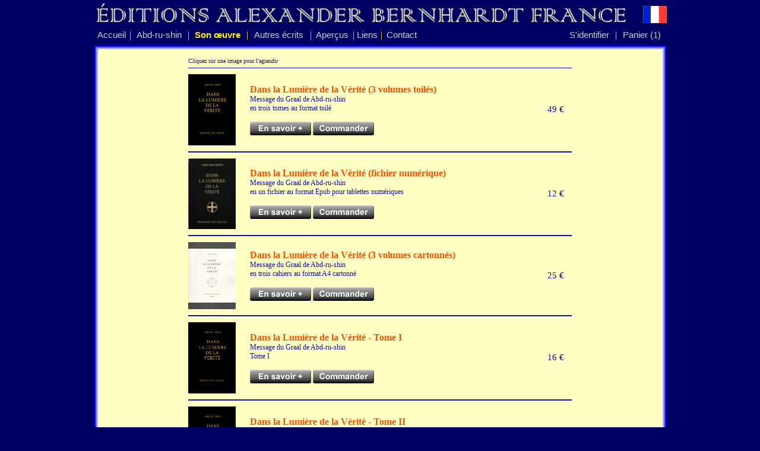

--- FILE ---
content_type: text/html
request_url: http://www.alexander-bernhardt-france.com/oeuvre-abd-ru-shin.asp?ajoutart=COMMANDEMENTS-EPUB
body_size: 29228
content:


<!DOCTYPE HTML PUBLIC "-//W3C//DTD HTML 4.01 Transitional//EN"> 
<html xmlns="http://www.w3.org/1999/xhtml" dir="ltr" lang="fr-FR">
<meta charset="ISO-8859-1">
<head>
<title>Editions Alexander Bernhardt - Message du Graal</title>
<meta name="Description" content="Les Editions Alexander Bernhardt France ont pour vocation de diffuser en France les ouvrages de Oscar-Ernst Bernhardt et en particulier le Message du Graal de Abd-ru-shin">
<meta name="Keywords" content="Graal, Abd-ru-shin, message, Vérité, Oscar Ernst, Alexander, Siegfried, Bernhardt, spirituel, libre-arbitre">
<meta name="Author" content="CreaSoft51 - http://www.creasoft51.com">
<meta NAME="Identifier-URL" CONTENT="http://www.creasoft51.com">
<meta NAME="Reply-to" CONTENT="info@creasoft51.com">
<meta NAME="revisit-after" CONTENT="30 days">
<meta NAME="Robots" CONTENT="ALL">
<meta NAME="Author" CONTENT="CreaSoft51 - http://www.creasoft51.com">
<meta NAME="Publisher" CONTENT="CreaSoft51">
<meta NAME="Copyright" CONTENT="©2011 CreaSoft51">
<META NAME="Language" CONTENT="fr"> 
<meta name="google-site-verification" content="chPqF7mZbnnBu_MzVMkbuVOm2HiibT93G2_e6CyVoBA">
<base href='https://www.alexander-bernhardt-france.com/'>

<link href="alexander.css" rel="stylesheet" type="text/css" />

<!-- Google tag (gtag.js) -->
<script async src="https://www.googletagmanager.com/gtag/js?id=G-51CNXTTMN1"></script>
<script>
  window.dataLayer = window.dataLayer || [];
  function gtag(){dataLayer.push(arguments);}
  gtag('js', new Date());

  gtag('config', 'G-51CNXTTMN1');
</script>

<script language="JavaScript">
<!--
var viewpop;
function view(fichier,titre,wW,wH)
{
	window.open(fichier,titre,"width="+wW+",height="+wH+",resizable=yes,scrollbars=yes")
}
function PopupCentrer(page,largeur,hauteur,options) {
  var top=(screen.height-hauteur)/2;
  var left=(screen.width-largeur)/2;
  window.open(page,"","top="+top+",left="+left+",width="+largeur+",height="+hauteur+","+options);
}

function changeImages() {
	var i,a=changeImages.arguments;
	if (document.images) {
		for (var i=0; (i<a.length); i+=2) {
			if ((x=verifObj(a[i]))!=null)
				document[a[i]].src = a[i+1];
		}
	}
}

function verifObj(n, d) { //v4.0
  var p,i,x;  
  if(!d) d=document; 
  if((p=n.indexOf("?"))>0&&parent.frames.length) {
	d=parent.frames[n.substring(p+1)].document; 
	n=n.substring(0,p);}
  if(!(x=d[n])&&d.all) x=d.all[n];
  for (i=0;!x&&i<d.forms.length;i++) x=d.forms[i][n];
  for (i=0;!x&&d.layers&&i<d.layers.length;i++) x=verifObj(n,d.layers[i].document);
  if(!x && document.getElementById) x=document.getElementById(n);
  return x;
}
-->
</script>

<style>
.lien_vide { COLOR:#1111AA; TEXT-DECORATION: none }
.lien_vide:hover { COLOR:#FA5100; }

.mnu_acc { FONT-SIZE:11pt; MARGIN:0px; COLOR:#CCCCCC; FONT-FAMILY:arial; TEXT-DECORATION: none }
.mnu_acc:hover { COLOR:#FEF102; }

.mnu_sous { FONT-SIZE:11pt; MARGIN:0px; COLOR:#1111AA; FONT-FAMILY:arial; TEXT-DECORATION: none }
.mnu_sous:hover { COLOR:#000063; }

.mnu_bas { FONT-SIZE:9pt; MARGIN:0px; COLOR:#CCCCCC; FONT-FAMILY:arial; TEXT-DECORATION: none }
.mnu_bas:hover { COLOR:#FEF102; }

.mnu_titre2 { FONT-SIZE:10pt; MARGIN:0px; COLOR:#1111AA; FONT-FAMILY:arial; TEXT-DECORATION: none }
.mnu_titre2:hover { COLOR:#FF0000; }

.pavetexte { FONT-SIZE:8pt; MARGIN:0px; COLOR:#1111AA; FONT-FAMILY:Verdana; TEXT-DECORATION: none }
.pavetexte:hover { COLOR:#FA5100; }

.inputtexte { FONT-SIZE:10pt; MARGIN:0px; FONT-FAMILY:ARial; TEXT-DECORATION: none }


</style>

<script type="text/javascript" src="src/adapter/shadowbox-base.js"></script>
<script type="text/javascript" src="src/shadowbox.js"></script>
<script type="text/javascript">
	Shadowbox.loadSkin('classic', 'src/skin');
	Shadowbox.loadLanguage('fr', 'src/lang');
	Shadowbox.loadPlayer(['flv', 'html', 'iframe', 'img', 'qt', 'swf', 'wmp'], 'src/player');
	window.onload = function(){Shadowbox.init();};
</script>

<link href="menuflottant.css" rel="stylesheet" type="text/css">
<script src="menuflottant.js" language="javascript" type="text/javascript"></script>

<!-- Event snippet for Contact conversion page In your html page, add the snippet and call gtag_report_conversion when someone clicks on the chosen link or button. -->
<script>
function gtag_report_conversion(url) {
  var callback = function () {
    if (typeof(url) != 'undefined') {
      window.location = url;
    }
  };
  gtag('event', 'conversion', {
      'send_to': 'AW-957069725/MaebCJOGnt4BEJ3zrsgD',
      'event_callback': callback
  });
  return false;
}
</script>

</head>

<body bgcolor="#000063" leftmargin="0" rightmargin="0" topmargin="0" style='font-size:9pt; font-family:verdana; color:#1111AA;'>

<center>
<table width=965 height=100% cellpadding=0 cellspacing=0 border=0>
<tr>
	<td align=right valign="center" height=50 colspan=10>
		<table cellpadding=0 cellspacing=0 border=0 width="100%" style="font-size:9pt; color:#CCCCCC;">
		<tr>	<td align=left valign=bottom>
				<a href="accueil.asp"><img src="images/logo_EABF.gif" border="0" width=900  vspace=0  alt="Logo Message du Graal de Abd-ru-shin"></a>
			</td>
			<td align=right valign=bottom>
				<img src="images/drapeau1.jpg" border="0" width=40 vspace=9  alt="Drapeau Message du Graal de Abd-ru-shin">
			</td>
		</tr>
		</table>
	</td>
</tr>
<tr>
	<td height="20" valign=center>
		<!--<hr color="#CCCCCC" size=1>-->
		<table cellpadding=0 cellspacing=0 border=0 width="100%">
		<tr>
			
	<td align="center" valign="middle"><a href="accueil.asp" class="mnu_acc" id="">Accueil</a></td>
	
		<td><font color="#FEF102" size=3>|</font></td>
	
	<td align="center" valign="middle"><a href="abd-ru-shin.asp" class="mnu_acc" id="ars">Abd-ru-shin</a></td>
	
		<td><font color="#FEF102" size=3>|</font></td>
	
	<td align="center" valign="middle"><a href="oeuvre-abd-ru-shin.asp" class="mnu_acc" id="oeuvre"><font color="#FEF102"><b>Son &#156;uvre</b></font></a></td>
	
		<td><font color="#FEF102" size=3>|</font></td>
	
	<td align="center" valign="middle"><a href="ouvrages.asp" class="mnu_acc" id="ecrits">Autres &eacute;crits</a></td>
	
		<td><font color="#FEF102" size=3>|</font></td>
	
	<td align="center" valign="middle"><a href="apercus.asp" class="mnu_acc" id="apercus">Aper&ccedil;us</a></td>
	
		<td><font color="#FEF102" size=3>|</font></td>
	
	<td align="center" valign="middle"><a href="liens.asp" class="mnu_acc" id="sites">Liens</a></td>
	
		<td><font color="#FEF102" size=3>|</font></td>
	
	<td align="center" valign="middle"><a href="contact.asp" class="mnu_acc" id="">Contact</a></td>
	<td width=25%>&nbsp;</td>
	<td align="center" valign="middle"><a href="compte.asp?action=menu" class="mnu_acc" id="">S'identifier</a></td>
	
		<td><font color="#FEF102" size=3>|</font></td>
	
	<td align="center" valign="middle"><a href="panier.asp" class="mnu_acc" id="">Panier (1)</a></td>
	
		</tr>
		</table>

					<script type="text/javascript" language="javascript">
						if (TransMenu.isSupported()) {
							TransMenu.updateImgPath("index.html");
							var ms = new TransMenuSet(TransMenu.direction.down, 0, 0, TransMenu.reference.bottomLeft);
							TransMenu.subpad_x = 0;
							TransMenu.subpad_y = 0;
							var tmenu17 = ms.addMenu(document.getElementById("ars"));
							tmenu17.addItem("D",0,"<b>&#149; Sa vie, son but ", "abd-ru-shin.asp", 0, 0);

							var tmenu18 = ms.addMenu(document.getElementById("oeuvre"));
							tmenu18.addItem("D",0,"<b>&#149; Liste compl&egrave;te ", "oeuvre-abd-ru-shin.asp", 0, 0);
							tmenu18.addItem("D",0,"<hr> ", "", 0, 0);
							
									tmenu18.addItem("D",0,"<b>&#149; Message du Graal ", "message-du-graal.asp", 0, 0);
								
									tmenu18.addItem("D",0,"<b>&#149; Message du Graal Ebook ", "message-ebook.asp", 0, 0);
								
									tmenu18.addItem("D",0,"<b>&#149; Message du Graal en A4 ", "message-a4.asp", 0, 0);
								
									tmenu18.addItem("D",0,"<b>&#149; Conf&eacute;rences choisies ", "det_confchoisies.asp", 0, 0);
								
									tmenu18.addItem("D",0,"<b>&#149; Les dix commandements Cuir ", "cdts-presentation.asp", 0, 0);
								
									tmenu18.addItem("D",0,"<b>&#149; Les dix commandements Ebook ", "cdts-ebook.asp", 0, 0);
								
									tmenu18.addItem("D",0,"<b>&#149; Prières ", "det_prieres.asp", 0, 0);
								
									tmenu18.addItem("D",0,"<b>&#149; Questions-Réponses ", "det_questions.asp", 0, 0);
								

							var tmenu19 = ms.addMenu(document.getElementById("ecrits"));
							tmenu19.addItem("D",0,"<b>&#149; Liste compl&egrave;te ", "ouvrages.asp", 0, 0);
							tmenu19.addItem("D",0,"<hr> ", "", 0, 0);
							
									tmenu19.addItem("D",0,"<b>&#149; Réflexions sur l'œuvre ", "det_reflexions.asp", 0, 0);
								
									tmenu19.addItem("D",0,"<b>&#149; Articles du Dr Illig ", "det_illig.asp", 0, 0);
								
							
							var tmenu21 = ms.addMenu(document.getElementById("derives"));
							tmenu21.addItem("D",0,"<b>&#149; Liste des produits dérivés", "derives.asp", 0, 0);
							tmenu21.addItem("D",0,"<hr> ", "", 0, 0);
							
							
							var tmenu30 = ms.addMenu(document.getElementById("apercus"));
							tmenu30.addItem("D",0,"<b>&#149; G&eacute;n&eacute;ralit&eacute;s ", "apercus.asp", 0, 0);
							tmenu30.addItem("D",0,"<b>&#149; Forger son opinion", "apercu1.asp", 0, 0);
							tmenu30.addItem("D",0,"<b>&#149; Un phare et soutien ", "apercu2.asp", 0, 0);
							tmenu30.addItem("D",0,"<b>&#149; R&eacute;veill&eacute; afin de se juger ", "apercu3.asp", 0, 0);
							tmenu30.addItem("D",0,"<b>&#149; Le chemin vers Dieu ", "apercu4.asp", 0, 0);


							var tmenu20 = ms.addMenu(document.getElementById("sites"));
							tmenu20.addItem("D",0,"<b>&#149; Autres maisons d'&Eacute;dition ", "liens.asp", 0, 0);
							
							{
							ms.hideCurrent();
							}
							TransMenu.renderAll();
						}
									
						init1=function(){TransMenu.initialize();}
						if (window.attachEvent) {
							window.attachEvent("onload", init1);
						}else{
							TransMenu.initialize();
						}
					</script>

							
		
		<!--<hr color="#CCCCCC" size=1>-->
		<img src="images/vide.gif" height=8 width=950 border=0>
		
	</td>
</tr>
<tr>	
	<td align=center valign="top" bgcolor="#FFFFC4" colspan=10 style='font-size:9pt; font-family:verdana; color:#1111AA;'>
		<table cellpadding=0 cellspacing=0 border=0 width="100%" height=100% style='font-size:9pt; font-family:verdana; color:#1111AA;'>
		<tr>	
			<td height=8 background="images/degrade12.bmp"><img src="images/vide.gif" width=8 height=8 border=0 alt="Espace haut1"></td>
			<td height=8 background="images/degrade2b.bmp"><img src="images/vide.gif" width=8 height=8 border=0 alt="Espace haut2"></td>
			<td height=8 background="images/degrade23.bmp"><img src="images/vide.gif" width=8 height=8 border=0 alt="Espace haut3"></td>
		</tr>
		<tr>	<td width=8 background="images/degrade1b.bmp"><img src="images/vide.gif" width=8 height=8 border=0 alt="Espace"></td>
			<td align=center valign="top" >
				<font size=1><br></font>
		
	

	<table cellpadding=2 cellspacing=0 border=0 width=650 style="font-size:9pt;">
	<tr>	<td colspan=10><font size=1>Cliquez sur une image pour l'agrandir</font><br>
			<hr color=#1111AA size=1>			
		</td>
	</tr>
	
			<tr>
				
				<td width=100 valign=top><a href="upload/message_FR.jpg" rel="shadowbox[img];options={slideshowDelay:3}">
					
						<img src="upload/message_80.gif" alt="Cliquez pour voir d&eacute;tail" border=0 width=80 align=middle></a>
					
				</td>
				<td valign=center>
					<b><span style="color:#FA5100; font-size:12pt;">Dans la Lumière de la Vérité (3 volumes toilés)</span></b><br>
					Message du Graal de Abd-ru-shin<br>en trois tomes au format toilé<br>
						<br>
					
	<a href="message-du-graal.asp" ONMOUSEOVER="changeImages('savoirMESSAGE','images/btn_savoir_orange.jpg'); return true;" ONMOUSEOUT="changeImages('savoirMESSAGE','images/btn_savoir_gris.jpg'); return true;"><img name="savoirMESSAGE" src="images/btn_savoir_gris.jpg" width=103 height=23 border=0 align=middle></a>

		<a href="oeuvre-abd-ru-shin.asp?ajoutart=MESSAGE" ONMOUSEOVER="changeImages('commanderMESSAGE','images/btn_commander_orange.jpg'); return true;" ONMOUSEOUT="changeImages('commanderMESSAGE','images/btn_commander_gris.jpg'); return true;"><img name="commanderMESSAGE" src="images/btn_commander_gris.jpg" width=103 height=23 border=0 align=middle></a>
		
				</td>
				<td valign=center style="font-size:11pt;">49&nbsp;&euro;</td>
			</tr>
			<tr><td colspan=10><hr color=#1111AA></td></tr>
		
			<tr>
				
				<td width=100 valign=top><a href="upload/message-futur_700.jpg" rel="shadowbox[img];options={slideshowDelay:3}">
					
						<img src="upload/message-futur_80.jpg" alt="Cliquez pour voir d&eacute;tail" border=0 width=80 align=middle></a>
					
				</td>
				<td valign=center>
					<b><span style="color:#FA5100; font-size:12pt;">Dans la Lumière de la Vérité (fichier numérique)</span></b><br>
					Message du Graal de Abd-ru-shin<br>en un fichier au format Epub pour tablettes numériques<br>
						<br>
					
	<a href="message-ebook.asp" ONMOUSEOVER="changeImages('savoirMESSAGE-EPUB','images/btn_savoir_orange.jpg'); return true;" ONMOUSEOUT="changeImages('savoirMESSAGE-EPUB','images/btn_savoir_gris.jpg'); return true;"><img name="savoirMESSAGE-EPUB" src="images/btn_savoir_gris.jpg" width=103 height=23 border=0 align=middle></a>

		<a href="oeuvre-abd-ru-shin.asp?ajoutart=MESSAGE-EPUB" ONMOUSEOVER="changeImages('commanderMESSAGE-EPUB','images/btn_commander_orange.jpg'); return true;" ONMOUSEOUT="changeImages('commanderMESSAGE-EPUB','images/btn_commander_gris.jpg'); return true;"><img name="commanderMESSAGE-EPUB" src="images/btn_commander_gris.jpg" width=103 height=23 border=0 align=middle></a>
		
				</td>
				<td valign=center style="font-size:11pt;">12&nbsp;&euro;</td>
			</tr>
			<tr><td colspan=10><hr color=#1111AA></td></tr>
		
			<tr>
				
				<td width=100 valign=top><a href="upload/message-a4_700.jpg" rel="shadowbox[img];options={slideshowDelay:3}">
					
						<img src="upload/message-a4_80.jpg" alt="Cliquez pour voir d&eacute;tail" border=0 width=80 align=middle></a>
					
				</td>
				<td valign=center>
					<b><span style="color:#FA5100; font-size:12pt;">Dans la Lumière de la Vérité (3 volumes cartonnés)</span></b><br>
					Message du Graal de Abd-ru-shin<br>en trois cahiers au format A4 cartonné<br>
						<br>
					
	<a href="message-a4.asp" ONMOUSEOVER="changeImages('savoirMESSAGE-A4','images/btn_savoir_orange.jpg'); return true;" ONMOUSEOUT="changeImages('savoirMESSAGE-A4','images/btn_savoir_gris.jpg'); return true;"><img name="savoirMESSAGE-A4" src="images/btn_savoir_gris.jpg" width=103 height=23 border=0 align=middle></a>

		<a href="oeuvre-abd-ru-shin.asp?ajoutart=MESSAGE-A4" ONMOUSEOVER="changeImages('commanderMESSAGE-A4','images/btn_commander_orange.jpg'); return true;" ONMOUSEOUT="changeImages('commanderMESSAGE-A4','images/btn_commander_gris.jpg'); return true;"><img name="commanderMESSAGE-A4" src="images/btn_commander_gris.jpg" width=103 height=23 border=0 align=middle></a>
		
				</td>
				<td valign=center style="font-size:11pt;">25&nbsp;&euro;</td>
			</tr>
			<tr><td colspan=10><hr color=#1111AA></td></tr>
		
			<tr>
				
				<td width=100 valign=top><a href="upload/message_FR.jpg" rel="shadowbox[img];options={slideshowDelay:3}">
					
						<img src="upload/message_FR.jpg" alt="Cliquez pour voir d&eacute;tail" border=0 width=80 align=middle></a>
					
				</td>
				<td valign=center>
					<b><span style="color:#FA5100; font-size:12pt;">Dans la Lumière de la Vérité - Tome I</span></b><br>
					Message du Graal de Abd-ru-shin<br>Tome I<br>
						<br>
					
	<a href="message-du-graal.asp" ONMOUSEOVER="changeImages('savoirMESSAGE-T1','images/btn_savoir_orange.jpg'); return true;" ONMOUSEOUT="changeImages('savoirMESSAGE-T1','images/btn_savoir_gris.jpg'); return true;"><img name="savoirMESSAGE-T1" src="images/btn_savoir_gris.jpg" width=103 height=23 border=0 align=middle></a>

		<a href="oeuvre-abd-ru-shin.asp?ajoutart=MESSAGE-T1" ONMOUSEOVER="changeImages('commanderMESSAGE-T1','images/btn_commander_orange.jpg'); return true;" ONMOUSEOUT="changeImages('commanderMESSAGE-T1','images/btn_commander_gris.jpg'); return true;"><img name="commanderMESSAGE-T1" src="images/btn_commander_gris.jpg" width=103 height=23 border=0 align=middle></a>
		
				</td>
				<td valign=center style="font-size:11pt;">16&nbsp;&euro;</td>
			</tr>
			<tr><td colspan=10><hr color=#1111AA></td></tr>
		
			<tr>
				
				<td width=100 valign=top><a href="upload/message_FR.jpg" rel="shadowbox[img];options={slideshowDelay:3}">
					
						<img src="upload/message_FR.jpg" alt="Cliquez pour voir d&eacute;tail" border=0 width=80 align=middle></a>
					
				</td>
				<td valign=center>
					<b><span style="color:#FA5100; font-size:12pt;">Dans la Lumière de la Vérité - Tome II</span></b><br>
					Message du Graal de Abd-ru-shin<br>Tome II<br>
						<br>
					
	<a href="message-du-graal.asp" ONMOUSEOVER="changeImages('savoirMESSAGE-T2','images/btn_savoir_orange.jpg'); return true;" ONMOUSEOUT="changeImages('savoirMESSAGE-T2','images/btn_savoir_gris.jpg'); return true;"><img name="savoirMESSAGE-T2" src="images/btn_savoir_gris.jpg" width=103 height=23 border=0 align=middle></a>

		<a href="oeuvre-abd-ru-shin.asp?ajoutart=MESSAGE-T2" ONMOUSEOVER="changeImages('commanderMESSAGE-T2','images/btn_commander_orange.jpg'); return true;" ONMOUSEOUT="changeImages('commanderMESSAGE-T2','images/btn_commander_gris.jpg'); return true;"><img name="commanderMESSAGE-T2" src="images/btn_commander_gris.jpg" width=103 height=23 border=0 align=middle></a>
		
				</td>
				<td valign=center style="font-size:11pt;">23&nbsp;&euro;</td>
			</tr>
			<tr><td colspan=10><hr color=#1111AA></td></tr>
		
			<tr>
				
				<td width=100 valign=top><a href="upload/message_FR.jpg" rel="shadowbox[img];options={slideshowDelay:3}">
					
						<img src="upload/message_FR.jpg" alt="Cliquez pour voir d&eacute;tail" border=0 width=80 align=middle></a>
					
				</td>
				<td valign=center>
					<b><span style="color:#FA5100; font-size:12pt;">Dans la Lumière de la Vérité - Tome III</span></b><br>
					Message du Graal de Abd-ru-shin<br>Tome III<br>
						<br>
					
	<a href="message-du-graal.asp" ONMOUSEOVER="changeImages('savoirMESSAGE-T3','images/btn_savoir_orange.jpg'); return true;" ONMOUSEOUT="changeImages('savoirMESSAGE-T3','images/btn_savoir_gris.jpg'); return true;"><img name="savoirMESSAGE-T3" src="images/btn_savoir_gris.jpg" width=103 height=23 border=0 align=middle></a>

		<a href="oeuvre-abd-ru-shin.asp?ajoutart=MESSAGE-T3" ONMOUSEOVER="changeImages('commanderMESSAGE-T3','images/btn_commander_orange.jpg'); return true;" ONMOUSEOUT="changeImages('commanderMESSAGE-T3','images/btn_commander_gris.jpg'); return true;"><img name="commanderMESSAGE-T3" src="images/btn_commander_gris.jpg" width=103 height=23 border=0 align=middle></a>
		
				</td>
				<td valign=center style="font-size:11pt;">23&nbsp;&euro;</td>
			</tr>
			<tr><td colspan=10><hr color=#1111AA></td></tr>
		
			<tr>
				
				<td width=100 valign=top><a href="upload/confchoisies.png" rel="shadowbox[img];options={slideshowDelay:3}">
					
						<img src="upload/confchoisies_80.gif" alt="Cliquez pour voir d&eacute;tail" border=0 width=80 align=middle></a>
					
				</td>
				<td valign=center>
					<b><span style="color:#FA5100; font-size:12pt;">Conférences choisies</span></b><br>
					extraites du Message du Graal<br>Dans la Lumière de la Vérité<br>de Abd-ru-shin<br>
						<br>
					
	<a href="det_confchoisies.asp" ONMOUSEOVER="changeImages('savoirCONFCHOISIES','images/btn_savoir_orange.jpg'); return true;" ONMOUSEOUT="changeImages('savoirCONFCHOISIES','images/btn_savoir_gris.jpg'); return true;"><img name="savoirCONFCHOISIES" src="images/btn_savoir_gris.jpg" width=103 height=23 border=0 align=middle></a>

		<a href="oeuvre-abd-ru-shin.asp?ajoutart=CONFCHOISIES" ONMOUSEOVER="changeImages('commanderCONFCHOISIES','images/btn_commander_orange.jpg'); return true;" ONMOUSEOUT="changeImages('commanderCONFCHOISIES','images/btn_commander_gris.jpg'); return true;"><img name="commanderCONFCHOISIES" src="images/btn_commander_gris.jpg" width=103 height=23 border=0 align=middle></a>
		
			<a href="Livres/Abd-ru-shin_Conferences_choisies.pdf" target=_blank ONMOUSEOVER="changeImages('telecharger','images/btn_telecharger_orange.bmp'); return true;" ONMOUSEOUT="changeImages('telecharger','images/btn_telecharger_gris.bmp'); return true;"><img name="telecharger" src="images/btn_telecharger_gris.bmp" width=103 height=23 border=0 align=middle></a>
			
			(gratuit)<br>
		
				</td>
				<td valign=center style="font-size:11pt;">3&nbsp;&euro;</td>
			</tr>
			<tr><td colspan=10><hr color=#1111AA></td></tr>
		
			<tr>
				
				<td width=100 valign=top><a href="upload/FR-ZehnGebote-Leder_150dpi_700.jpg" rel="shadowbox[img];options={slideshowDelay:3}">
					
						<img src="upload/FR-ZehnGebote-Leder_150dpi_150.jpg" alt="Cliquez pour voir d&eacute;tail" border=0 width=80 align=middle></a>
					
				</td>
				<td valign=center>
					<b><span style="color:#FA5100; font-size:12pt;">Les dix Commandements de Dieu<br>et le Notre Père</span></b><br>
					expliqués aux êtres humains par Abd-ru-shin<br>( version cuir )<br>
						<br>
					
	<a href="cdts-presentation.asp" ONMOUSEOVER="changeImages('savoirCOMMANDEMENTS2','images/btn_savoir_orange.jpg'); return true;" ONMOUSEOUT="changeImages('savoirCOMMANDEMENTS2','images/btn_savoir_gris.jpg'); return true;"><img name="savoirCOMMANDEMENTS2" src="images/btn_savoir_gris.jpg" width=103 height=23 border=0 align=middle></a>

		<a href="oeuvre-abd-ru-shin.asp?ajoutart=COMMANDEMENTS2" ONMOUSEOVER="changeImages('commanderCOMMANDEMENTS2','images/btn_commander_orange.jpg'); return true;" ONMOUSEOUT="changeImages('commanderCOMMANDEMENTS2','images/btn_commander_gris.jpg'); return true;"><img name="commanderCOMMANDEMENTS2" src="images/btn_commander_gris.jpg" width=103 height=23 border=0 align=middle></a>
		
				</td>
				<td valign=center style="font-size:11pt;">11&nbsp;&euro;</td>
			</tr>
			<tr><td colspan=10><hr color=#1111AA></td></tr>
		
			<tr>
				
				<td width=100 valign=top><a href="upload/FR-ZehnGebote-Leder_150dpi_700.jpg" rel="shadowbox[img];options={slideshowDelay:3}">
					
						<img src="upload/FR-ZehnGebote-Leder_150dpi_150.jpg" alt="Cliquez pour voir d&eacute;tail" border=0 width=80 align=middle></a>
					
				</td>
				<td valign=center>
					<b><span style="color:#FA5100; font-size:12pt;">Les dix Commandements de Dieu<br>et le Notre Père (fichier numérique)</span></b><br>
					expliqués aux êtres humains par Abd-ru-shin<br>en un fichier au format Epub pour tablettes numériques<br>
						<br>
					
	<a href="cdts-ebook.asp" ONMOUSEOVER="changeImages('savoirCOMMANDEMENTS-EPUB','images/btn_savoir_orange.jpg'); return true;" ONMOUSEOUT="changeImages('savoirCOMMANDEMENTS-EPUB','images/btn_savoir_gris.jpg'); return true;"><img name="savoirCOMMANDEMENTS-EPUB" src="images/btn_savoir_gris.jpg" width=103 height=23 border=0 align=middle></a>

		<a href="oeuvre-abd-ru-shin.asp?ajoutart=COMMANDEMENTS-EPUB" ONMOUSEOVER="changeImages('commanderCOMMANDEMENTS-EPUB','images/btn_commander_orange.jpg'); return true;" ONMOUSEOUT="changeImages('commanderCOMMANDEMENTS-EPUB','images/btn_commander_gris.jpg'); return true;"><img name="commanderCOMMANDEMENTS-EPUB" src="images/btn_commander_gris.jpg" width=103 height=23 border=0 align=middle></a>
		
			<font color="#FA5100" size=2>ajout&eacute; au panier</font><br>
		
				</td>
				<td valign=center style="font-size:11pt;">4&nbsp;&euro;</td>
			</tr>
			<tr><td colspan=10><hr color=#1111AA></td></tr>
		
			<tr>
				
				<td width=100 valign=top><a href="upload/Prieres_800.jpg" rel="shadowbox[img];options={slideshowDelay:3}">
					
						<img src="upload/Prieres-150.gif" alt="Cliquez pour voir d&eacute;tail" border=0 width=80 align=middle></a>
					
				</td>
				<td valign=center>
					<b><span style="color:#FA5100; font-size:12pt;">Prières</span></b><br>
					données aux hommes par Abd-ru-shin<br>( version cuir )<br>
						<br>
					
	<a href="det_prieres.asp" ONMOUSEOVER="changeImages('savoirPRIERES','images/btn_savoir_orange.jpg'); return true;" ONMOUSEOUT="changeImages('savoirPRIERES','images/btn_savoir_gris.jpg'); return true;"><img name="savoirPRIERES" src="images/btn_savoir_gris.jpg" width=103 height=23 border=0 align=middle></a>

		<a href="oeuvre-abd-ru-shin.asp?ajoutart=PRIERES" ONMOUSEOVER="changeImages('commanderPRIERES','images/btn_commander_orange.jpg'); return true;" ONMOUSEOUT="changeImages('commanderPRIERES','images/btn_commander_gris.jpg'); return true;"><img name="commanderPRIERES" src="images/btn_commander_gris.jpg" width=103 height=23 border=0 align=middle></a>
		
				</td>
				<td valign=center style="font-size:11pt;">12&nbsp;&euro;</td>
			</tr>
			<tr><td colspan=10><hr color=#1111AA></td></tr>
		
			<tr>
				
				<td width=100 valign=top><a href="upload/questions_FR.jpg" rel="shadowbox[img];options={slideshowDelay:3}">
					
						<img src="upload/questions_80.gif" alt="Cliquez pour voir d&eacute;tail" border=0 width=80 align=middle></a>
					
				</td>
				<td valign=center>
					<b><span style="color:#FA5100; font-size:12pt;">Questions et Réponses</span></b><br>
					Abd-ru-shin<br>1924 - 1937<br>
						<br>
					
	<a href="det_questions.asp" ONMOUSEOVER="changeImages('savoirQUESTIONS-REPONSES','images/btn_savoir_orange.jpg'); return true;" ONMOUSEOUT="changeImages('savoirQUESTIONS-REPONSES','images/btn_savoir_gris.jpg'); return true;"><img name="savoirQUESTIONS-REPONSES" src="images/btn_savoir_gris.jpg" width=103 height=23 border=0 align=middle></a>

		<a href="oeuvre-abd-ru-shin.asp?ajoutart=QUESTIONS-REPONSES" ONMOUSEOVER="changeImages('commanderQUESTIONS-REPONSES','images/btn_commander_orange.jpg'); return true;" ONMOUSEOUT="changeImages('commanderQUESTIONS-REPONSES','images/btn_commander_gris.jpg'); return true;"><img name="commanderQUESTIONS-REPONSES" src="images/btn_commander_gris.jpg" width=103 height=23 border=0 align=middle></a>
		
				</td>
				<td valign=center style="font-size:11pt;">18&nbsp;&euro;</td>
			</tr>
			<tr><td colspan=10><hr color=#1111AA></td></tr>
		
	</table>

			
			</td>
			<td width=8 background="images/degrade3b.bmp"><img src="images/vide.gif" width=8 height=8 border=0 alt="Espace coté"></td>
		</tr>
		<tr>
			<td height=8 background="images/degrade41.bmp"><img src="images/vide.gif" width=8 height=8 border=0 alt="Espace bas1"></td>
			<td height=8 background="images/degrade4b.bmp"><img src="images/vide.gif" width=8 height=8 border=0 alt="Espace bas2"></td>
			<td height=8 background="images/degrade34.bmp"><img src="images/vide.gif" width=8 height=8 border=0 alt="Espace bas3"></td>
		</tr>
		</table>

	</td>
</tr>	
<tr>
	<td height=50 align=center valign="top" colspan=10>
		<!--<hr color="#CCCCCC">-->
		<img src="images/vide.gif" width=900 height=5 border=0  alt="Espace"><br>
		<table cellpadding=0 cellspacing=0 border=0 width=100% style="font-size:8pt; font-family:arial; color:#CCCCCC;">
		<tr>
			<td width=20>
				<!--
				<img src="images/logo-alpha.jpg" border="0" HEIGHT="50" hspace=0 vspace=0 align="middle">
				-->
			</td>
			<td align="center">
				
	<a href="accueil.asp" class="mnu_bas" >
	<b>Accueil</b></a>
	
		<font color="#1111AA" size=3> | </font>
	
	<a href="abd-ru-shin.asp" class="mnu_bas" >
	<b>Abd-ru-shin</b></a>
	
		<font color="#1111AA" size=3> | </font>
	
	<a href="plan-site.asp" class="mnu_bas" >
	<b>Plan du site</b></a>
	
		<font color="#1111AA" size=3> | </font>
	
	<a href="catalogue-alexander.asp" class="mnu_bas" >
	<b>Catalogue</b></a>
	
		<font color="#1111AA" size=3> | </font>
	
	<a href="mentions.asp" class="mnu_bas" >
	<b>Mentions l&eacute;gales</b></a>
	
		<font color="#1111AA" size=3> | </font>
	
	<a href="CGV_alexander_bernhardt_v2.pdf" class="mnu_bas" target=_blank>
	<b>CGV</b></a>
	
		<font color="#1111AA" size=3> | </font>
	
	<a href="contact.asp" class="mnu_bas" >
	<b>Contact</b></a>
	
				<br>
				Editions Alexander Bernhardt France
				- T&eacute;l : 03 26 82 58 26 - © Copyright 2012 tous droits r&eacute;serv&eacute;s 
				- En liaison avec la 
	<a href="http://www.alexander-bernhardt.com/Seiten/Franzoesisch/Home-F.html" class="mnu_bas" target=_blank>
	<b>Verlag Alexander Bernhardt Vomperberg</b></a>
	
				<a href="g7graphiq.asp"><img src="images/vide.gif" width=17 height=17 border=0 alt="Espace"></a>
			</td>
			<td width=20>&nbsp;
			</td>
		</tr>
		</table>
				
	</td>
</tr>
</table>
</center>

</body>
</html>

<!-- FONCTIONS.ASP  - Version du 18/03/2002 -->



--- FILE ---
content_type: text/css
request_url: https://www.alexander-bernhardt-france.com/alexander.css
body_size: 730
content:
.mnu:link {  font-family: Arial; color: #FFFFFF; text-decoration: none }
.mnu:hover {  font-family: Arial; color: #FFFFFF; text-decoration: none; background-color: #FFA600}
.mnu:active {  font-family: Verdana, Arial, Helvetica, sans-serif; color: #FFFFFF; text-decoration: none; background-color: #FFA600}
.mnu:visited { font-family: Arial; color: #FFFFFF; text-decoration: none }

.message {color:#FF0000; font-size:10pt; font-family:verdana; }


#plan li {
	display: block;
	margin-top: 5px;
}

/*++++++++++++++ FORMULAIRE +++++++++*/

form input[type="text"] {
	font-family: Arial;
	font-size: 11px;
}

form input[type="submit"], [type="reset"] {
	font-family: Arial;
	font-size: 11px;
}

form select {
	font-family: Arial;
	font-size: 11px;
}
form textarea {
	font-family: Arial;
	font-size: 11px;
}

--- FILE ---
content_type: text/css
request_url: https://www.alexander-bernhardt-france.com/menuflottant.css
body_size: 5232
content:

/* this is the clipping region for the menu. it's width and height get set by script, depending on the size of the items table */
.transMenu {
	position: absolute;
	overflow: hidden;
	left: -1000px;
	top: -1000px;
}

/* this is the main container for the menu itself. it's width and height get set by script, depending on the size of the items table */
.transMenu .content {
	position: absolute;
}

/* this table comprises all menu items. each TR is one item. It is relatively positioned so that the shadow and background transparent divs can be positioned underneath it */
.transMenu .items {
	position: relative;
	left: 1px;
	top: 4px;
	z-index: 2;
}

.transMenu.top .items {
}

/* this DIV is the semi-transparent white background of each menu. the -moz-opacity is a proprietary way to get transparency in mozilla, the filter is for IE/windows 5.0+. */
/* we set the background color in script because ie mac does not use it; that browser only uses a semi-transparent white PNG that the spacer gif inside this DIV is replaced by */
.transMenu .background {
	position: absolute;
	left: 1px;
	top: 4px;
	z-index: 1;
	-moz-opacity: .8;
	filter: alpha(opacity=90);
}

/* same concept as .background, but this is the sliver of shadow on the right of the menu. It's left, height, and background are set by script. In IE5/mac, it uses a PNG */
.transMenu .shadowRight {
	width: 2px;
	position: absolute;
	left: 4px;
	z-index: 3;
	top: 7px;
	-moz-opacity: .4;
	filter: alpha(opacity=40);
}

/* same concept as .background, but this is the sliver of shadow on the bottom of the menu. It's top, width, and background are set by script. In IE5/mac, it uses a PNG */
.transMenu .shadowBottom {
	position: absolute;
	z-index: 1;
	left: 4px;
	height: 2px;
	-moz-opacity: .4;
	filter: alpha(opacity=40);
}

/* each TR.item is one menu item */
.transMenu .item {
	color: #005DAA; /*Couleur du texte des sous rubriques*/

	list-style-type: none;

	text-decoration: none;
	text-transform: none;
	/* this is a hack for mac/ie5, whom incorrectly cascades the border properties of the parent table to each row */
	border: none;
	cursor: pointer;
	font-size: 12px; /* Taille d'écriture des sous menus */
	font-family: Arial;
}
/* uniquement pour libellé => pas d'effet rollover  */
.transMenu .itemlib {
	color: #FFFFFF; /*Couleur du texte des sous rubriques*/

	list-style-type: none;

	text-decoration: none;
	text-transform: none;
	/* this is a hack for mac/ie5, whom incorrectly cascades the border properties of the parent table to each row */
	border: none;
	cursor: pointer;
	font-size: 12px; /* Taille d'écriture des sous menus */
	font-family: Arial;
}

/* this is the class that is used when the mouse is over an item. script sets the row to this class when required. */
.transMenu .item.hover {
	color: #FFFFFF; /*couleur du texte des sous rubriques qd Rollover*/
	background: #2274B7;
}

/* this is either the dingbat that indicates there is a submenu, or a spacer gif in it's place. We give it extra margin to create some space between the text and the dingbat */
.transMenu .item img {
	margin-left: 1px;
}

/* ----------------------------------------------------------------
- Added classes by Khanh - 050629
- Style and mark-up improved by Hieu Nguyen & Ha Le Viet - 060718
-------------------------------------------------------------------*/
.transMenu .item#active {
	background: #333333;
	color: #FF0000!important;
	font-weight: bold;
	/* -moz-opacity: .6;
	filter: alpha(opacity=60); */
}

.transMenu .item#active:hover {
	color: #FF0000;
	background: #333333;
}

/* For first level menu.*/
#ja-transmenu {
	margin: 0;
	padding: 0;
	height: 15px;
	line-height: 15px;
	font-family:verdana;
	font-size:11px; /* Taille d'écriture des menus de niveau 0	*/
}

#ja-transmenu li {
	margin: 0;
	padding: 0;
	background: none;
	display: inline;
}

#ja-transmenu li a { /* common styles for 1st level menu */
	padding: 0px; /*	Padding séparant les menus de niveau 0	*/
	float: left;
	text-decoration: none;
	display: block;
	text-align: center;
	color:#FFFFFF; 
}

#ja-transmenu li a:hover { /* common styles for 1st level menu */
	color: #F86B01; /*	Couleur de rollover des menus de niveau 0	*/
	text-decoration: none;
}

a.havechild-mainlevel-trans {
	background: url(../index.html) 90% 45% no-repeat;
	border-right: 1px solid #333333!important;
}

a.mainlevel-trans:active {
	color: #FF0000;
	/*background: url(havechild-on-bg.gif) no-repeat bottom right #333333;*/
}

a.havechild-mainlevel-active-trans,
a.havechild-mainlevel-active-trans:active {
	color: #FFFFFF!important;
	background: url(../index.html) no-repeat 90% 45% #4D84A7;
}

a.jahover {
	color: #FF9C53;
	/*background: url(havechild-on-bg.gif) no-repeat bottom right #333333;*/
}

a.jahover-active {
	color: #FF9C53!important;
	background: url(../index.html) no-repeat 90% 45% #4D84A7;
}

a.mainlevel-trans {
}

a.mainlevel-trans:hover,
a.mainlevel-trans:active {
	color: #FF0000;
	/*background: url(topnav-on-bg.gif) no-repeat bottom right #333333;*/
}

a.mainlevel-active-trans {
	color: #FFFFFF!important;
	background: #F86B01;
}

a.mainlevel-active-trans:hover,
a.mainlevel-active-trans:active {
	background: #F86B01;
	color: #FFFFFF;
}


--- FILE ---
content_type: application/javascript
request_url: https://www.alexander-bernhardt-france.com/src/adapter/shadowbox-base.js
body_size: 10579
content:
/**
 * A base library for Shadowbox used as a standalone (without another base
 * library/adapter combination).
 *
 * This file is part of Shadowbox.
 *
 * Shadowbox is an online media viewer application that supports all of the
 * web's most popular media publishing formats. Shadowbox is written entirely
 * in JavaScript and CSS and is highly customizable. Using Shadowbox, website
 * authors can showcase a wide assortment of media in all major browsers without
 * navigating users away from the linking page.
 *
 * Shadowbox is released under version 3.0 of the Creative Commons Attribution-
 * Noncommercial-Share Alike license. This means that it is absolutely free
 * for personal, noncommercial use provided that you 1) make attribution to the
 * author and 2) release any derivative work under the same or a similar
 * license.
 *
 * If you wish to use Shadowbox for commercial purposes, licensing information
 * can be found at http://mjijackson.com/shadowbox/.
 *
 * @author      Michael J. I. Jackson <mjijackson@gmail.com>
 * @copyright   2007-2008 Michael J. I. Jackson
 * @license     http://creativecommons.org/licenses/by-nc-sa/3.0/
 * @version     SVN: $Id: shadowbox-base.js 103 2008-06-27 06:19:21Z mjijackson $
 */

// create the Shadowbox object first
var Shadowbox = {};

Shadowbox.lib = function(){

    // local style camelizing for speed
    var styleCache = {};
    var camelRe = /(-[a-z])/gi;
    var camelFn = function(m, a){
        return a.charAt(1).toUpperCase();
    };
    var toCamel = function(style){
        var camel;
        if(!(camel = styleCache[style])){
            camel = styleCache[style] = style.replace(camelRe, camelFn);
        }
        return camel;
    };

    var view = document.defaultView;
    var alphaRe = /alpha\([^\)]*\)/gi;

    /**
     * Sets the opacity of the given element to the specified level.
     *
     * @param   {HTMLElement}   el          The element
     * @param   {Number}        opacity     The opacity to use
     * @return  void
     * @private
     * @static
     */
    var setOpacity = function(el, opacity){
        var s = el.style;
        if(window.ActiveXObject){ // IE
            s.zoom = 1; // give "layout"
            s.filter = (s.filter || '').replace(alphaRe, '') +
                (opacity == 1 ? '' : ' alpha(opacity=' + (opacity * 100) + ')');
        }else{
            s.opacity = opacity;
        }
    };

    return {

        adapter: 'standalone',

        /**
         * Gets the value of the style on the given element. This function
         * adapted from Ext.Element.getStyle().
         *
         * @param   {HTMLElement}   el      The DOM element
         * @param   {String}        style   The name of the style (e.g. margin-top)
         * @return  {mixed}                 The value of the given style
         * @public
         * @static
         */
        getStyle: function(){
            return view && view.getComputedStyle
                ? function(el, style){
                    var v, cs, camel;
                    if(style == 'float') style = 'cssFloat';
                    if(v = el.style[style]) return v;
                    if(cs = view.getComputedStyle(el, '')){
                        return cs[toCamel(style)];
                    }
                    return null;
                }
                : function(el, style){
                    var v, cs, camel;
                    if(style == 'opacity'){
                        if(typeof el.style.filter == 'string'){
                            var m = el.style.filter.match(/alpha\(opacity=(.+)\)/i);
                            if(m){
                                var fv = parseFloat(m[1]);
                                if(!isNaN(fv)) return (fv ? fv / 100 : 0);
                            }
                        }
                        return 1;
                    }else if(style == 'float'){
                        style = 'styleFloat';
                    }
                    var camel = toCamel(style);
                    if(v = el.style[camel]) return v;
                    if(cs = el.currentStyle) return cs[camel];
                    return null;
                };
        }(),

        /**
         * Sets the style on the given element to the given value. May be an
         * object to specify multiple values. This function adapted from
         * Ext.Element.setStyle().
         *
         * @param   {HTMLElement}   el      The DOM element
         * @param   {String/Object} style   The name of the style to set if a
         *                                  string, or an object of name =>
         *                                  value pairs
         * @param   {String}        value   The value to set the given style to
         * @return  void
         * @public
         * @static
         */
        setStyle: function(el, style, value){
            if(typeof style == 'string' && value!='NaNpx'){
                var camel = toCamel(style);
                if(camel == 'opacity'){
                    setOpacity(el, value);
                }else{
                    el.style[camel] = value;
                }
            }else{
                for(var s in style){
                    this.setStyle(el, s, style[s]);
                }
            }
        },

        /**
         * Gets a reference to the given element.
         *
         * @param   {String/HTMLElement}    el      The element to fetch
         * @return  {HTMLElement}                   A reference to the element
         * @public
         * @static
         */
        get: function(el){
            return typeof el == 'string' ? document.getElementById(el) : el;
        },

        /**
         * Removes an element from the DOM.
         *
         * @param   {HTMLElement}       el      The element to remove
         * @return  void
         * @public
         * @static
         */
        remove: function(el){
            el.parentNode.removeChild(el);
        },

        /**
         * Gets the target of the given event. The event object passed will be
         * the same object that is passed to listeners registered with
         * addEvent().
         *
         * @param   {mixed}             e       The event object
         * @return  {HTMLElement}               The event's target element
         * @public
         * @static
         */
        getTarget: function(e){
            var t = e.target ? e.target : e.srcElement;
            return t.nodeType == 3 ? t.parentNode : t;
        },

        /**
         * Gets the page X/Y coordinates of the mouse event in an [x, y] array.
         * The page coordinates should be relative to the document, and not the
         * viewport. The event object provided here will be the same object that
         * is passed to listeners registered with addEvent().
         *
         * @param   {mixed}         e       The event object
         * @return  {Array}                 The page X/Y coordinates
         * @public
         * @static
         */
        getPageXY: function(e){
            var x = e.pageX || (e.clientX +
                (document.documentElement.scrollLeft || document.body.scrollLeft));
            var y = e.pageY || (e.clientY +
                (document.documentElement.scrollTop || document.body.scrollTop));
            return [x, y];
        },

        /**
         * Prevents the event's default behavior. The event object here will
         * be the same object that is passed to listeners registered with
         * addEvent().
         *
         * @param   {mixed}             e       The event object
         * @return  void
         * @public
         * @static
         */
        preventDefault: function(e){
            if(e.preventDefault){
                e.preventDefault();
            }else{
                e.returnValue = false;
            }
        },

        /**
         * Gets the key code of the given event object (keydown). The event
         * object here will be the same object that is passed to listeners
         * registered with addEvent().
         *
         * @param   {mixed}         e       The event object
         * @return  {Number}                The key code of the event
         * @public
         * @static
         */
        keyCode: function(e){
            return e.which ? e.which : e.keyCode;
        },

        /**
         * Adds an event listener to the given element. It is expected that this
         * function will be passed the event as its first argument.
         *
         * @param   {HTMLElement}   el          The DOM element to listen to
         * @param   {String}        name        The name of the event to register
         *                                      (i.e. 'click', 'scroll', etc.)
         * @param   {Function}      handler     The event handler function
         * @return  void
         * @public
         * @static
         */
        addEvent: function(el, name, handler){
            if(el.addEventListener){
                el.addEventListener(name, handler, false);
            }else if(el.attachEvent){
                el.attachEvent('on' + name, handler);
            }
        },

        /**
         * Removes an event listener from the given element.
         *
         * @param   {HTMLElement}   el          The DOM element to stop listening to
         * @param   {String}        name        The name of the event to stop
         *                                      listening for (i.e. 'click')
         * @param   {Function}      handler     The event handler function
         * @return  void
         * @public
         * @static
         */
        removeEvent: function(el, name, handler){
            if(el.removeEventListener){
                el.removeEventListener(name, handler, false);
            }else if(el.detachEvent){
                el.detachEvent('on' + name, handler);
            }
        },

        /**
         * Appends an HTML fragment to the given element.
         *
         * @param   {HTMLElement}       el      The element to append to
         * @param   {String}            html    The HTML fragment to use
         * @return  void
         * @public
         * @static
         */
        append: function(el, html){
            if(el.insertAdjacentHTML){
                el.insertAdjacentHTML('BeforeEnd', html);
            }else if(el.lastChild){
                var range = el.ownerDocument.createRange();
                range.setStartAfter(el.lastChild);
                var frag = range.createContextualFragment(html);
                el.appendChild(frag);
            }else{
                el.innerHTML = html;
            }
        }

    };

}();

  
  

--- FILE ---
content_type: application/javascript
request_url: https://www.alexander-bernhardt-france.com/src/player/shadowbox-wmp.js
body_size: 4256
content:
/**
 * The Shadowbox Windows Media player class.
 *
 * This file is part of Shadowbox.
 *
 * Shadowbox is an online media viewer application that supports all of the
 * web's most popular media publishing formats. Shadowbox is written entirely
 * in JavaScript and CSS and is highly customizable. Using Shadowbox, website
 * authors can showcase a wide assortment of media in all major browsers without
 * navigating users away from the linking page.
 *
 * Shadowbox is released under version 3.0 of the Creative Commons Attribution-
 * Noncommercial-Share Alike license. This means that it is absolutely free
 * for personal, noncommercial use provided that you 1) make attribution to the
 * author and 2) release any derivative work under the same or a similar
 * license.
 *
 * If you wish to use Shadowbox for commercial purposes, licensing information
 * can be found at http://mjijackson.com/shadowbox/.
 *
 * @author      Michael J. I. Jackson <mjijackson@gmail.com>
 * @copyright   2007-2008 Michael J. I. Jackson
 * @license     http://creativecommons.org/licenses/by-nc-sa/3.0/
 * @version     SVN: $Id: shadowbox-wmp.js 99 2008-05-11 16:22:43Z mjijackson $
 */

(function(){

    // shorthand
    var SB = Shadowbox;
    var SL = SB.lib;
    var C = SB.getClient();

    /**
     * Constructor. This class is used to display Windows Media Player movies.
     *
     * @param   {String}    id      The id to use for this content
     * @param   {Object}    obj     The content object
     * @public
     */
    Shadowbox.wmp = function(id, obj){
        this.id = id;
        this.obj = obj;

        // height defaults to 300 pixels
        this.height = this.obj.height ? parseInt(this.obj.height, 10) : 300;
        if(SB.getOptions().showMovieControls){
            // add height of WMP controller in IE or non-IE respectively
            this.height += (C.isIE ? 70 : 45);
        }

        // width defaults to 300 pixels
        this.width = this.obj.width ? parseInt(this.obj.width, 10) : 300;
    };

    Shadowbox.wmp.prototype = {

        /**
         * Returns an object containing the markup for this content, suitable
         * to pass to Shadowbox.lib.createHTML().
         *
         * @param   {Object}    dims    The current Shadowbox dimensions
         * @return  {Object}            The markup for this content item
         * @public
         */
        markup: function(dims){
            var options = SB.getOptions();
            var autoplay = options.autoplayMovies ? 1 : 0;

            var markup = {
                tag:        'object',
                id:         this.id,
                name:       this.id,
                height:     this.height, // height includes controller
                width:      this.width,
                children:   [
                    { tag: 'param', name: 'autostart', value: autoplay }
                ]
            };
            if(C.isIE){
                var controls = options.showMovieControls ? 'full' : 'none';
                // markup.type = 'application/x-oleobject';
                markup.classid = 'clsid:6BF52A52-394A-11d3-B153-00C04F79FAA6';
                markup.children[markup.children.length] = { tag: 'param', name: 'url', value: this.obj.content };
                markup.children[markup.children.length] = { tag: 'param', name: 'uimode', value: controls };
            }else{
                var controls = options.showMovieControls ? 1 : 0;
                markup.type = 'video/x-ms-wmv';
                markup.data = this.obj.content;
                markup.children[markup.children.length] = { tag: 'param', name: 'showcontrols', value: controls };
            }

            return markup;
        },

        /**
         * Removes this movie from the document.
         *
         * @return  void
         * @public
         */
        remove: function(){
            if(C.isIE){
                try{
                    window[this.id].controls.stop(); // stop the movie
                    window[this.id].URL = 'non-existent.wmv'; // force player refresh
                    window[this.id] = function(){}; // remove from window object
                }catch(e){}
            }
            var el = SL.get(this.id);
            if(el){
                setTimeout(function(){ // using setTimeout prevents browser crashes with WMP
                    SL.remove(el);
                }, 10);
            }
        }

    };

})();

  
  

--- FILE ---
content_type: application/javascript
request_url: https://www.alexander-bernhardt-france.com/src/player/shadowbox-swf.js
body_size: 2944
content:
/**
 * The Shadowbox SWF movie player class.
 *
 * This file is part of Shadowbox.
 *
 * Shadowbox is an online media viewer application that supports all of the
 * web's most popular media publishing formats. Shadowbox is written entirely
 * in JavaScript and CSS and is highly customizable. Using Shadowbox, website
 * authors can showcase a wide assortment of media in all major browsers without
 * navigating users away from the linking page.
 *
 * Shadowbox is released under version 3.0 of the Creative Commons Attribution-
 * Noncommercial-Share Alike license. This means that it is absolutely free
 * for personal, noncommercial use provided that you 1) make attribution to the
 * author and 2) release any derivative work under the same or a similar
 * license.
 *
 * If you wish to use Shadowbox for commercial purposes, licensing information
 * can be found at http://mjijackson.com/shadowbox/.
 *
 * @author      Michael J. I. Jackson <mjijackson@gmail.com>
 * @copyright   2007-2008 Michael J. I. Jackson
 * @license     http://creativecommons.org/licenses/by-nc-sa/3.0/
 * @version     SVN: $Id: shadowbox-swf.js 99 2008-05-11 16:22:43Z mjijackson $
 */

(function(){

    // shorthand
    var SB = Shadowbox;
    var SL = SB.lib;

    /**
     * Constructor. This class is used to display SWF movies.
     *
     * @param   {String}    id      The id to use for this content
     * @param   {Object}    obj     The content object
     * @public
     */
    Shadowbox.swf = function(id, obj){
        this.id = id;
        this.obj = obj;

        // SWF's are resizable
        this.resizable = true;

        // height defaults to 300 pixels
        this.height = this.obj.height ? parseInt(this.obj.height, 10) : 300;

        // width defaults to 300 pixels
        this.width = this.obj.width ? parseInt(this.obj.width, 10) : 300;
    };

    Shadowbox.swf.prototype = {

        /**
         * Returns an object containing the markup for this content, suitable
         * to pass to Shadowbox.lib.createHTML().
         *
         * @param   {Object}    dims    The current Shadowbox dimensions
         * @return  {Object}            The markup for this content item
         * @public
         */
        markup: function(dims){
            var bgcolor = SB.getOptions().flashBgColor;
            return {
                tag:        'object',
                id:         this.id,
                name:       this.id,
                type:       'application/x-shockwave-flash',
                data:       this.obj.content,
                children:   [
                    { tag: 'param', name: 'movie', value: this.obj.content },
                    { tag: 'param', name: 'bgcolor', value: bgcolor }
                ],
                height:     dims.resize_h, // use resized dimensions
                width:      dims.resize_w
            };
        },

        /**
         * Removes this SWF from the document.
         *
         * @return  void
         * @public
         */
        remove: function(){
            var el = SL.get(this.id);
            if(el) SL.remove(el);
        }

    };

})();

  
  

--- FILE ---
content_type: application/javascript
request_url: https://www.alexander-bernhardt-france.com/src/player/shadowbox-iframe.js
body_size: 3776
content:
/**
 * The Shadowbox iframe player class.
 *
 * This file is part of Shadowbox.
 *
 * Shadowbox is an online media viewer application that supports all of the
 * web's most popular media publishing formats. Shadowbox is written entirely
 * in JavaScript and CSS and is highly customizable. Using Shadowbox, website
 * authors can showcase a wide assortment of media in all major browsers without
 * navigating users away from the linking page.
 *
 * Shadowbox is released under version 3.0 of the Creative Commons Attribution-
 * Noncommercial-Share Alike license. This means that it is absolutely free
 * for personal, noncommercial use provided that you 1) make attribution to the
 * author and 2) release any derivative work under the same or a similar
 * license.
 *
 * If you wish to use Shadowbox for commercial purposes, licensing information
 * can be found at http://mjijackson.com/shadowbox/.
 *
 * @author      Michael J. I. Jackson <mjijackson@gmail.com>
 * @copyright   2007-2008 Michael J. I. Jackson
 * @license     http://creativecommons.org/licenses/by-nc-sa/3.0/
 * @version     SVN: $Id: shadowbox-iframe.js 108 2008-07-11 04:19:01Z mjijackson $
 */

(function(){

    // shorthand
    var SB = Shadowbox;
    var SL = SB.lib;
    var C = SB.getClient();

    /**
     * Constructor. This class is used to display web pages in an HTML iframe.
     *
     * @param   {String}    id      The id to use for this content
     * @param   {Object}    obj     The content object
     * @public
     */
    Shadowbox.iframe = function(id, obj){
        this.id = id;
        this.obj = obj;

        // height defaults to full viewport height
        this.height = this.obj.height ? parseInt(this.obj.height, 10) : SL.getViewportHeight();

        // width defaults to full viewport width
        this.width = this.obj.width ? parseInt(this.obj.width, 10) : SL.getViewportWidth();
    };

    Shadowbox.iframe.prototype = {

        /**
         * Returns an object containing the markup for this content, suitable
         * to pass to Shadowbox.lib.createHTML().
         *
         * @param   {Object}    dims    The current Shadowbox dimensions
         * @return  {Object}            The markup for this content item
         * @public
         */
        markup: function(dims){
            var markup = {
                tag:            'iframe',
                id:             this.id,
                name:           this.id,
                height:         '100%',
                width:          '100%',
                frameborder:    '0',
                marginwidth:    '0',
                marginheight:   '0',
                scrolling:      'auto'
            };

            if(C.isIE){
                // prevent brief whiteout while loading iframe source
                markup.allowtransparency = 'true';

                if(!C.isIE7){
                    // prevent "secure content" warning for https on IE6
                    // see http://www.zachleat.com/web/2007/04/24/adventures-in-i-frame-shims-or-how-i-learned-to-love-the-bomb/
                    markup.src = 'javascript:false;document.write("");';
                }
            }

            return markup;
        },

        /**
         * An optional callback function to process after this content has been
         * loaded.
         *
         * @return  void
         * @public
         */
        onLoad: function(){
            var win = (C.isIE) ? SL.get(this.id).contentWindow : window.frames[this.id];
            win.location = this.obj.content; // set the iframe's location
        },

        /**
         * Removes this iframe from the document.
         *
         * @return  void
         * @public
         */
        remove: function(){
            var el = SL.get(this.id);
            if(el){
                SL.remove(el);
                if(C.isGecko) delete window.frames[this.id]; // needed for Firefox
            }
        }

    };

})();

  
  

--- FILE ---
content_type: application/javascript
request_url: https://www.alexander-bernhardt-france.com/src/player/shadowbox-qt.js
body_size: 3826
content:
/**
 * The Shadowbox QuickTime player class.
 *
 * This file is part of Shadowbox.
 *
 * Shadowbox is an online media viewer application that supports all of the
 * web's most popular media publishing formats. Shadowbox is written entirely
 * in JavaScript and CSS and is highly customizable. Using Shadowbox, website
 * authors can showcase a wide assortment of media in all major browsers without
 * navigating users away from the linking page.
 *
 * Shadowbox is released under version 3.0 of the Creative Commons Attribution-
 * Noncommercial-Share Alike license. This means that it is absolutely free
 * for personal, noncommercial use provided that you 1) make attribution to the
 * author and 2) release any derivative work under the same or a similar
 * license.
 *
 * If you wish to use Shadowbox for commercial purposes, licensing information
 * can be found at http://mjijackson.com/shadowbox/.
 *
 * @author      Michael J. I. Jackson <mjijackson@gmail.com>
 * @copyright   2007-2008 Michael J. I. Jackson
 * @license     http://creativecommons.org/licenses/by-nc-sa/3.0/
 * @version     SVN: $Id: shadowbox-qt.js 104 2008-06-28 20:09:34Z mjijackson $
 */

(function(){

    // shorthand
    var SB = Shadowbox;
    var SL = SB.lib;
    var C = SB.getClient();

    /**
     * Constructor. This class is used to display QuickTime movies.
     *
     * @param   {String}    id      The id to use for this content
     * @param   {Object}    obj     The content object
     * @public
     */
    Shadowbox.qt = function(id, obj){
        this.id = id;
        this.obj = obj;

        // height defaults to 300 pixels
        this.height = this.obj.height ? parseInt(this.obj.height, 10) : 300;
        if(SB.getOptions().showMovieControls == true){
            this.height += 16; // height of QuickTime controller
        }

        // width defaults to 300 pixels
        this.width = this.obj.width ? parseInt(this.obj.width, 10) : 300;
    };

    Shadowbox.qt.prototype = {

        /**
         * Returns an object containing the markup for this content, suitable
         * to pass to Shadowbox.lib.createHTML().
         *
         * @param   {Object}    dims    The current Shadowbox dimensions
         * @return  {Object}            The markup for this content item
         * @public
         */
        markup: function(dims){
            var options = SB.getOptions();
            var autoplay = String(options.autoplayMovies);
            var controls = String(options.showMovieControls);

            var markup = {
                tag:        'object',
                id:         this.id,
                name:       this.id,
                height:     this.height, // height includes controller
                width:      this.width,
                children:   [
                    { tag: 'param', name: 'src', value: this.obj.content },
                    { tag: 'param', name: 'scale', value: 'aspect' },
                    { tag: 'param', name: 'controller', value: controls },
                    { tag: 'param', name: 'autoplay', value: autoplay }
                ],
                kioskmode:  'true'
            };
            if(C.isIE){
                markup.classid = 'clsid:02BF25D5-8C17-4B23-BC80-D3488ABDDC6B';
                markup.codebase = 'http://www.apple.com/qtactivex/qtplugin.cab#version=6,0,2,0';
            }else{
                markup.type = 'video/quicktime';
                markup.data = this.obj.content;
            }

            return markup;
        },

        /**
         * Removes this movie from the document.
         *
         * @return  void
         * @public
         */
        remove: function(){
            try{
                document[this.id].Stop(); // stop QT video stream
            }catch(e){}
            var el = SL.get(this.id);
            if(el){
                //el.innerHTML = ''; // stop QT audio stream for movies that have not yet loaded
                SL.remove(el);
            }
        }

    };

})();

  
  